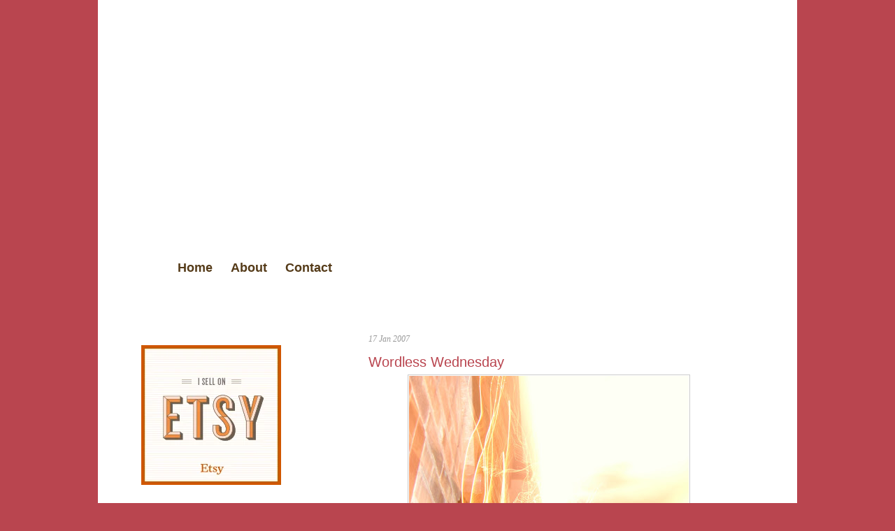

--- FILE ---
content_type: text/html; charset=UTF-8
request_url: http://www.crpitt.com/2007/01/wordless-wednesday_17.html
body_size: 15936
content:
<!DOCTYPE html>
<html dir='ltr' xmlns='http://www.w3.org/1999/xhtml' xmlns:b='http://www.google.com/2005/gml/b' xmlns:data='http://www.google.com/2005/gml/data' xmlns:expr='http://www.google.com/2005/gml/expr'>
<head>
<link href='https://www.blogger.com/static/v1/widgets/2944754296-widget_css_bundle.css' rel='stylesheet' type='text/css'/>
<meta content='IsnWCnxm9kyGcm_cNtq_9-NKkg0' name='alexaVerifyID'/>
<meta content='01f8524660cb20176fb962680537fce9' name='p:domain_verify'/>
<meta content='hfuP5n2Avmt1iyVWbPF_V-UNyY-qNRoG72aQ-jlLplc' name='google-site-verification'/>
<meta content='9BC8501902' name='blogcatalog'/>
<meta content='text/html; charset=UTF-8' http-equiv='Content-Type'/>
<meta content='blogger' name='generator'/>
<link href='http://www.crpitt.com/favicon.ico' rel='icon' type='image/x-icon'/>
<link href='http://www.crpitt.com/2007/01/wordless-wednesday_17.html' rel='canonical'/>
<link rel="alternate" type="application/atom+xml" title="A little piece of me - Atom" href="http://www.crpitt.com/feeds/posts/default" />
<link rel="alternate" type="application/rss+xml" title="A little piece of me - RSS" href="http://www.crpitt.com/feeds/posts/default?alt=rss" />
<link rel="service.post" type="application/atom+xml" title="A little piece of me - Atom" href="https://www.blogger.com/feeds/36805245/posts/default" />

<link rel="alternate" type="application/atom+xml" title="A little piece of me - Atom" href="http://www.crpitt.com/feeds/3314823076059396394/comments/default" />
<!--Can't find substitution for tag [blog.ieCssRetrofitLinks]-->
<link href='https://blogger.googleusercontent.com/img/b/R29vZ2xl/AVvXsEgd8N9xH4j9S3WDhrLA0lcwfBNxTCykvVhwiWGTVajRWYE3IUGZaC58A6AHFXtYg2zPFhDZVUbtAsSLwEu1a9Z7_H8Vj115-KO1EE3zplEO47Czn_sknsj2UDmxVqWezcqIxg6Sxw/s400/STA60087.JPG' rel='image_src'/>
<meta content='http://www.crpitt.com/2007/01/wordless-wednesday_17.html' property='og:url'/>
<meta content='Wordless Wednesday' property='og:title'/>
<meta content='A personal blog about art, doodling, writing and creativity' property='og:description'/>
<meta content='https://blogger.googleusercontent.com/img/b/R29vZ2xl/AVvXsEgd8N9xH4j9S3WDhrLA0lcwfBNxTCykvVhwiWGTVajRWYE3IUGZaC58A6AHFXtYg2zPFhDZVUbtAsSLwEu1a9Z7_H8Vj115-KO1EE3zplEO47Czn_sknsj2UDmxVqWezcqIxg6Sxw/w1200-h630-p-k-no-nu/STA60087.JPG' property='og:image'/>
<title>A little piece of me: Wordless Wednesday</title>
<style id='page-skin-1' type='text/css'><!--
/*
-----------------------------------------------
Blogger Template Style
Name:     Lollipop
Author:   Klodian
URL:      www.deluxetemplates.net
Date:     September 2009
License:  This free Blogger template is licensed under the Creative Commons Attribution 3.0 License, which permits both personal and commercial use.
However, to satisfy the 'attribution' clause of the license, you are required to keep the footer links intact which provides due credit to its authors. For more specific details about the license, you may visit the URL below:
http://creativecommons.org/licenses/by/3.0/
----------------------------------------------- */
#navbar-iframe {
display: none !important;
}
/* Variable definitions
====================
<Variable name="bgcolor" description="Page Background Color"
type="color" default="#fff">
<Variable name="textcolor" description="Text Color"
type="color" default="#333">
<Variable name="linkcolor" description="Link Color"
type="color" default="#58a">
<Variable name="pagetitlecolor" description="Blog Title Color"
type="color" default="#666">
<Variable name="descriptioncolor" description="Blog Description Color"
type="color" default="#999">
<Variable name="titlecolor" description="Post Title Color"
type="color" default="#c60">
<Variable name="bordercolor" description="Border Color"
type="color" default="#ccc">
<Variable name="sidebarcolor" description="Sidebar Title Color"
type="color" default="#999">
<Variable name="sidebartextcolor" description="Sidebar Text Color"
type="color" default="#666">
<Variable name="visitedlinkcolor" description="Visited Link Color"
type="color" default="#999">
<Variable name="bodyfont" description="Text Font"
type="font" default="normal normal 100% Georgia, Serif">
<Variable name="headerfont" description="Sidebar Title Font"
type="font"
default="normal normal 78% 'Trebuchet MS',Trebuchet,Arial,Verdana,Sans-serif">
<Variable name="pagetitlefont" description="Blog Title Font"
type="font"
default="normal normal 200% Georgia, Serif">
<Variable name="descriptionfont" description="Blog Description Font"
type="font"
default="normal normal 78% 'Trebuchet MS', Trebuchet, Arial, Verdana, Sans-serif">
<Variable name="postfooterfont" description="Post Footer Font"
type="font"
default="normal normal 78% 'Trebuchet MS', Trebuchet, Arial, Verdana, Sans-serif">
<Variable name="startSide" description="Side where text starts in blog language"
type="automatic" default="left">
<Variable name="endSide" description="Side where text ends in blog language"
type="automatic" default="right">
*/
/* Use this with templates/template-twocol.html */
body {
-moz-background-clip:border;
-moz-background-inline-policy:continuous;
-moz-background-origin:padding;
background:#b9454f none repeat scroll 0 0;
color:#333333;
font-family:Georgia Serif;
font-size:small;
font-size-adjust:none;
font-stretch:normal;
font-style:normal;
font-variant:normal;
font-weight:normal;
line-height:normal;
margin:0;
text-align:center;
}
a:link {
color:#000000;
text-decoration:none;
}
a:visited {
color:#000000;
text-decoration:none;
}
a:hover {
color:#CC6600;
text-decoration:underline;
}
a img {
border-width:0;
}
#header-wrapper {
margin:0 auto;
width:1000px;
}
#header-inner {
background-position:center center;
margin-left:auto;
margin-right:auto;
}
#header {
color:#FFFFFF;
margin:0;
text-align:left;
}
#header h1 {
font-family:Georgia,Serif;
font-size:0px;
font-size-adjust:none;
font-stretch:normal;
font-style:italic;
font-variant:normal;
font-weight:bold;
letter-spacing:0;
line-height:normal;
margin:0;
padding:94px 20px 3px 75px;
text-transform:none;
}
#header a {
color:#fff;
text-decoration:none;
}
#header a:hover {
color:#fff;
}
#header .description {
color:#EEEEEE;
font-family:arial;
font-size:12px;
font-size-adjust:none;
font-stretch:normal;
font-style:normal;
font-variant:normal;
font-weight:normal;
letter-spacing:1px;
line-height:normal;
margin:0 5px 5px;
max-width:700px;
padding:0 20px 15px 70px;
text-transform:none;
}
#header img {
margin-left:auto;
margin-right:auto;
}
#outer-wrapper {
-moz-background-clip:border;
-moz-background-inline-policy:continuous;
-moz-background-origin:padding;
background:#ffffff url() repeat-y scroll center top;
font-family:Georgia,Serif;
font-size:100%;
font-size-adjust:none;
font-stretch:normal;
font-style:normal;
font-variant:normal;
font-weight:normal;
line-height:normal;
margin:0 auto;
text-align:left;
width:1000px;
}
#main-wrapper {
-moz-background-clip:border;
-moz-background-inline-policy:continuous;
-moz-background-origin:padding;
background:transparent url() repeat-y scroll left top;
float:right;
margin-left:12px;
margin-right:61px;
overflow:hidden;
width:590px;
word-wrap:break-word;
}
#sidebar-wrapper {
float:left;
margin-left:27px;
overflow:hidden;
width:309px;
word-wrap:break-word;
}
h2 {
-moz-background-clip:border;
-moz-background-inline-policy:continuous;
-moz-background-origin:padding;
background:transparent url(http://farm3.static.flickr.com/2573/4056252600_74d3b4fba4_o.png) no-repeat scroll left top;
color:#ffffff;
font-family:arial;
font-size:20px;
font-size-adjust:none;
font-stretch:normal;
font-style:normal;
font-variant:normal;
font-weight:bold;
height:35px;
letter-spacing:0;
line-height:1.4em;
padding-left:20px;
padding-top:10px;
text-transform:none;
}
h2.date-header {
-moz-background-clip:border;
-moz-background-inline-policy:continuous;
-moz-background-origin:padding;
background:transparent none repeat scroll 0 0;
color:#999999;
font-family:georgia;
font-size:12px;
font-style:italic;
font-weight:normal;
height:20px;
margin:0;
padding:0;
}
.post {
margin:0.5em 0 1.5em;
padding-bottom:1.5em;
}
.post h3 {
color:#b9454f;
font-family:arial;
font-size:20px;
font-weight:normal;
line-height:1.4em;
margin:0.25em 0 0;
padding:0 0 4px;
}
.post h3 a, .post h3 a:visited, .post h3 strong {
color:#b9454f;
display:block;
font-weight:bold;
text-decoration:none;
}
.post h3 strong, .post h3 a:hover {
color:#333333;
}
.post-body {
font-family:arial;
font-size:13px;
line-height:1.6em;
margin:0 0 0.75em;
}
.post-body blockquote {
line-height:1.3em;
background: #f0e7d8;
padding: 10px;
border: 1px solid #e2d8c6;
}
.post-footer {
color:#999999;
font-family:georgia;
font-size:12px;
font-size-adjust:none;
font-stretch:normal;
font-style:italic;
font-variant:normal;
font-weight:normal;
letter-spacing:0;
line-height:1.4em;
margin:0.75em 0;
text-transform:none;
}
.comment-link {
margin-left:0.6em;
}
.post img {
border:1px solid #CCCCCC;
padding:1px;
}
.post blockquote {
font-family:georgia;
font-style:italic;
margin:1em 20px;
}
.post blockquote p {
margin:0.75em 0;
}
#comments h4 {
color:#999999;
font-weight:bold;
letter-spacing:0;
line-height:1.4em;
margin:1em 0;
text-transform:none;
}
#comments-block {
line-height:1.6em;
margin:1em 0 1.5em;
}
#comments-block .comment-author {
-moz-background-clip:border;
-moz-background-inline-policy:continuous;
-moz-background-origin:padding;
background:#DEDEDE none repeat scroll 0 0;
margin:0.5em 0;
padding-bottom:4px;
padding-left:8px;
padding-top:4px;
}
#comments-block .comment-body {
border-left:1px solid #DEDEDE;
border-right:1px solid #DEDEDE;
margin-top:-6px;
padding-left:10px;
padding-top:10px;
}
#comments-block .comment-footer {
border-bottom:1px solid #DEDEDE;
border-left:1px solid #DEDEDE;
border-right:1px solid #DEDEDE;
font-size:11px;
line-height:1.4em;
margin:-0.25em 0 2em;
padding-bottom:5px;
padding-left:10px;
text-transform:none;
}
#comments-block .comment-body p {
margin:0;
padding-bottom:15px;
}
.deleted-comment {
color:gray;
font-style:italic;
}
#blog-pager-newer-link {
float:left;
}
#blog-pager-older-link {
float:right;
}
#blog-pager {
text-align:center;
}
.feed-links {
clear:both;
line-height:2.5em;
}
.sidebar {
color:#666666;
font-family:arial;
line-height:1.5em;
}
.sidebar ul {
list-style-image:none;
list-style-position:outside;
list-style-type:none;
margin:0;
padding:0;
}
.sidebar li {
-moz-background-clip:border;
-moz-background-inline-policy:continuous;
-moz-background-origin:padding;
background:transparent url(https://blogger.googleusercontent.com/img/b/R29vZ2xl/AVvXsEi006fTZRumUz6vcu4TbWo-j6OdVq7CUDsCT7TAfcLoeeS-qzwXB1_K_7q6B0DVeiahRYrqf-0eI93eESftjukjBT9yPdEKSCc_omQvwMDsIRkBHplnuR5K6u7edC7VgkAv3Psr0w/s1600/sidebar_li.gif) no-repeat scroll left 8px;
line-height:1.5em;
margin:0;
padding:0 0 0.25em 15px;
}
.sidebar .widget, .main .widget {
margin:0 0 1.5em;
padding:0 0 1.5em;
}
.main .Blog {
border-bottom-width:0;
}
.profile-img {
border:1px solid #CCCCCC;
float:left;
margin:0 5px 5px 0;
padding:4px;
}
.profile-data {
color:#999999;
font-family:'Trebuchet MS',Trebuchet,Arial,Verdana,Sans-serif;
font-size:78%;
font-size-adjust:none;
font-stretch:normal;
font-style:normal;
font-variant:normal;
font-weight:bold;
letter-spacing:0.1em;
line-height:1.6em;
margin:0;
text-transform:uppercase;
}
.profile-datablock {
margin:0.5em 0;
}
.profile-textblock {
line-height:1.6em;
margin:0.5em 0;
}
.profile-link {
font-family:'Trebuchet MS',Trebuchet,Arial,Verdana,Sans-serif;
font-size:78%;
font-size-adjust:none;
font-stretch:normal;
font-style:normal;
font-variant:normal;
font-weight:normal;
letter-spacing:0.1em;
line-height:normal;
text-transform:uppercase;
}
#footer {
clear:both;
letter-spacing:0.1em;
line-height:1.6em;
margin:0 auto;
padding-top:15px;
text-align:center;
text-transform:uppercase;
width:660px;
}
#bottom_frame {
-moz-background-clip:border;
-moz-background-inline-policy:continuous;
-moz-background-origin:padding;
background:transparent url(http://farm3.static.flickr.com/2682/4056252534_bd06989d4e_o.jpg) no-repeat scroll center bottom;
margin:0 auto;
padding:0 0 16px;
}
#top_frame {
-moz-background-clip:border;
-moz-background-inline-policy:continuous;
-moz-background-origin:padding;
background:transparent url(http://farm3.static.flickr.com/2776/4055509459_d52038c9f7_o.jpg) no-repeat scroll center top;
margin:0 auto;
}
#menu {
font-family:arial;
font-size:18px;
height:36px;
margin-left:101px;
overflow:hidden;
position:absolute;
top:365px;
width:587px;
}
#menu ul {
list-style-type:none;
margin:0;
padding:0;
width:587px;
}
#menu ul li {
float:left;
font-weight:bold;
line-height:36px;
margin:0;
padding:0 13px;
text-align:center;
}
#menu ul li a {
color:#553b19;
height:36px;
margin:0;
padding:0;
text-decoration:none;
}
#menu ul li a:hover {
color:#F0F3AE;
}
#menu ul ul {
margin:0;
padding:0;
}
#menu ul ul li {
font-size:1em;
margin:0;
padding:0;
}
#searchform {
height:59px;
margin:0 0 0 794px;
padding:0;
position:absolute;
top:366px;
width:154px;
}
.searchtext {
-moz-background-clip:border;
-moz-background-inline-policy:continuous;
-moz-background-origin:padding;
background:transparent none repeat scroll 0 0;
border:0 none;
color:#000000;
width:111px;
}
#searchsubmit {
border:0 none;
height:21px;
width:32px;
}
#rss {
height:49px;
margin-left:300px;
position:absolute;
top:280px;
width:52px;
}
#welcome {
color:#FFFFFF;
font-family:georgia;
font-size:12px;
font-style:italic;
height:159px;
line-height:18px;
margin:10px 0 0 493px;
padding:0;
position:absolute;
top:45px;
width:276px;
}
#welcome div {
height:75px;
overflow:hidden;
padding:0;
width:276px;
}
#welcome div div {
margin:0;
padding:0;
}
#welcome a {
color:#5669A0;
}
#content-wrapper {
margin-bottom:53px;
margin-top:304px;
}
.post_top {
-moz-background-clip:border;
-moz-background-inline-policy:continuous;
-moz-background-origin:padding;
background: transparent url() no-repeat scroll left bottom;
height:61px;
width:590px;
}
.post_bottom {
-moz-background-clip:border;
-moz-background-inline-policy:continuous;
-moz-background-origin:padding;
background:transparent url() no-repeat scroll left top;
height:32px;
padding:0 0 20px;
width:590px;
}
#main {
margin-left:38px;
width:515px;
}
.widget-content {
margin-left:35px;
width:240px;
}
.post-body a {
color:#b9454f;
}
.credit {
font-size:12px;
font-style:italic;
font-weight:normal;
line-height:148%;
margin:0;
}
.credit a {
color: #000;
text-decoration: underline;
}
.credit a:hover {
text-decoration: none;
color: #000;
}
body#layout #outer-wrapper,
body#layout #content-wrapper,
body#layout #header,
body#layout #footer-wrapper {
width: 760px;
margin-left:50px;
}
body#layout #main-wrapper {
width: 400px;
float:right;
margin-top:-100px;
margin-left:20px
}
body#layout #sidebar-wrapper {
width: 200px;
margin-left: 10px;
float:left;
margin-top:-100px;
}

--></style>
<!--Custom EU Cookies Notice by STCnetwork.org-->
<script type='text/javascript'> 
  cookieOptions = { 
    msg: "This site uses cookies to help deliver services. By using this site, you agree to the use of cookies.", 
    link: "https://www.blogger.com/go/blogspot-cookies", 
    close: "Got it!", 
    learn: "Learn More" }; 
</script>
<style>.cookie-choices-info {z-index:999999!important;background-color:#333333!important;border-bottom: 1px solid #6FC415;  
        box-shadow: 1px 2px 2px #000!important; padding:3px 0px!important;}.cookie-choices-info .cookie-choices-text{font-size:14px !important; color:#dddddd!important;}.cookie-choices-info .cookie-choices-button{  background-color: #6FC415!important;border-radius: 1px!important;box-shadow: 2px 3px 2px #000!important; padding:6px!important;text-transform: none!important;}</style>
<link href='https://www.blogger.com/dyn-css/authorization.css?targetBlogID=36805245&amp;zx=52dedde2-f562-4a46-842e-9bf31f49b8ef' media='none' onload='if(media!=&#39;all&#39;)media=&#39;all&#39;' rel='stylesheet'/><noscript><link href='https://www.blogger.com/dyn-css/authorization.css?targetBlogID=36805245&amp;zx=52dedde2-f562-4a46-842e-9bf31f49b8ef' rel='stylesheet'/></noscript>
<meta name='google-adsense-platform-account' content='ca-host-pub-1556223355139109'/>
<meta name='google-adsense-platform-domain' content='blogspot.com'/>

<!-- data-ad-client=ca-pub-2513301332165568 -->

</head>
<body>
<div class='navbar section' id='navbar'><div class='widget Navbar' data-version='1' id='Navbar1'><script type="text/javascript">
    function setAttributeOnload(object, attribute, val) {
      if(window.addEventListener) {
        window.addEventListener('load',
          function(){ object[attribute] = val; }, false);
      } else {
        window.attachEvent('onload', function(){ object[attribute] = val; });
      }
    }
  </script>
<div id="navbar-iframe-container"></div>
<script type="text/javascript" src="https://apis.google.com/js/platform.js"></script>
<script type="text/javascript">
      gapi.load("gapi.iframes:gapi.iframes.style.bubble", function() {
        if (gapi.iframes && gapi.iframes.getContext) {
          gapi.iframes.getContext().openChild({
              url: 'https://www.blogger.com/navbar/36805245?po\x3d3314823076059396394\x26origin\x3dhttp://www.crpitt.com',
              where: document.getElementById("navbar-iframe-container"),
              id: "navbar-iframe"
          });
        }
      });
    </script><script type="text/javascript">
(function() {
var script = document.createElement('script');
script.type = 'text/javascript';
script.src = '//pagead2.googlesyndication.com/pagead/js/google_top_exp.js';
var head = document.getElementsByTagName('head')[0];
if (head) {
head.appendChild(script);
}})();
</script>
</div></div>
<div id='outer-wrapper'><div id='wrap2'>
<div id='bottom_frame'>
<div id='top_frame'>
<!-- skip links for text browsers -->
<span id='skiplinks' style='display:none;'>
<a href='#main'>skip to main </a> |
      <a href='#sidebar'>skip to sidebar</a>
</span>
<div id='header-wrapper'>
<div class='header section' id='header'><div class='widget Header' data-version='1' id='Header1'>
<div id='header-inner'>
<div class='titlewrapper'>
<h1 class='title'>
<a href='http://www.crpitt.com/'>
A little piece of me
</a>
</h1>
</div>
<div class='descriptionwrapper'>
<p class='description'><span>
</span></p>
</div>
</div>
</div></div>
</div>
<div id='menu'>
<ul>
<li><a Title='Home' href='http://www.crpitt.com/'>Home</a></li>
<li class='page_item page-item-2'><a href='http://crpitt.blogspot.com/p/about-me.html' title='About'>About</a></li>
<li class='page_item page-item-3'><a href='mailto:crpitt@gmail.com?subject=Blog Mail' title='Contact'>Contact</a></li>
</ul>
</div>
<div id='searchform'><form action='/search' method='get'>
<input class='searchtext' id='s' name='q' type='text' value=''/>
<input alt='Search' id='searchsubmit' src='https://blogger.googleusercontent.com/img/b/R29vZ2xl/AVvXsEi1ChrZH_kYDB-FOpkwqLJg3qTEGA88Hh5sXRYoXojJFDJm0K-2EMLFzspLwunlt80JdiDZ3o5wKbX8h9AF7Juqjq0whLqTUYhTywGXAL_pfU94Oc6YxOuGgEJCAyOltEXTujbD7w/s1600/spacer.gif' type='image' value=''/>
</form></div>
<div id='welcome'><div><!-- replace the content with your welcome text -->
</div></div>
<div id='rss'><a href='http://www.crpitt.com/feeds/posts/default'><img alt='RSS' height='49' src='https://blogger.googleusercontent.com/img/b/R29vZ2xl/AVvXsEi1ChrZH_kYDB-FOpkwqLJg3qTEGA88Hh5sXRYoXojJFDJm0K-2EMLFzspLwunlt80JdiDZ3o5wKbX8h9AF7Juqjq0whLqTUYhTywGXAL_pfU94Oc6YxOuGgEJCAyOltEXTujbD7w/s1600/spacer.gif' width='52'/></a></div>
<div id='content-wrapper'>
<div id='crosscol-wrapper' style='text-align:center'>
<div class='crosscol no-items section' id='crosscol'></div>
</div>
<div id='main-wrapper'>
<div class='post_top'></div>
<div class='main section' id='main'><div class='widget Blog' data-version='1' id='Blog1'>
<div class='blog-posts hfeed'>

          <div class="date-outer">
        
<h2 class='date-header'><span>17 Jan 2007</span></h2>

          <div class="date-posts">
        
<div class='post-outer'>
<div class='post hentry'>
<a name='3314823076059396394'></a>
<h3 class='post-title entry-title'>
Wordless Wednesday
</h3>
<div class='post-header'>
<div class='post-header-line-1'></div>
</div>
<div class='post-body entry-content' id='post-body-3314823076059396394'>
<a href="https://blogger.googleusercontent.com/img/b/R29vZ2xl/AVvXsEgd8N9xH4j9S3WDhrLA0lcwfBNxTCykvVhwiWGTVajRWYE3IUGZaC58A6AHFXtYg2zPFhDZVUbtAsSLwEu1a9Z7_H8Vj115-KO1EE3zplEO47Czn_sknsj2UDmxVqWezcqIxg6Sxw/s1600-h/STA60087.JPG"><img alt="" border="0" id="BLOGGER_PHOTO_ID_5021025482282791826" src="https://blogger.googleusercontent.com/img/b/R29vZ2xl/AVvXsEgd8N9xH4j9S3WDhrLA0lcwfBNxTCykvVhwiWGTVajRWYE3IUGZaC58A6AHFXtYg2zPFhDZVUbtAsSLwEu1a9Z7_H8Vj115-KO1EE3zplEO47Czn_sknsj2UDmxVqWezcqIxg6Sxw/s400/STA60087.JPG" style="margin: 0px auto 10px; display: block; text-align: center;" /></a><br /><div></div>
<div style='clear: both;'></div>
</div>
<div class='post-footer'>
<div class='post-footer-line post-footer-line-1'><span class='post-author vcard'>
Magicked by
<span class='fn'>Claire</span>
</span>
<span class='post-timestamp'>
at
<a class='timestamp-link' href='http://www.crpitt.com/2007/01/wordless-wednesday_17.html' rel='bookmark' title='permanent link'><abbr class='published' title='2007-01-17T15:38:00Z'>15:38</abbr></a>
</span>
<div class='post-share-buttons goog-inline-block'>
<a class='goog-inline-block share-button sb-email' href='https://www.blogger.com/share-post.g?blogID=36805245&postID=3314823076059396394&target=email' target='_blank' title='Email This'><span class='share-button-link-text'>Email This</span></a><a class='goog-inline-block share-button sb-blog' href='https://www.blogger.com/share-post.g?blogID=36805245&postID=3314823076059396394&target=blog' onclick='window.open(this.href, "_blank", "height=270,width=475"); return false;' target='_blank' title='BlogThis!'><span class='share-button-link-text'>BlogThis!</span></a><a class='goog-inline-block share-button sb-twitter' href='https://www.blogger.com/share-post.g?blogID=36805245&postID=3314823076059396394&target=twitter' target='_blank' title='Share to X'><span class='share-button-link-text'>Share to X</span></a><a class='goog-inline-block share-button sb-facebook' href='https://www.blogger.com/share-post.g?blogID=36805245&postID=3314823076059396394&target=facebook' onclick='window.open(this.href, "_blank", "height=430,width=640"); return false;' target='_blank' title='Share to Facebook'><span class='share-button-link-text'>Share to Facebook</span></a><a class='goog-inline-block share-button sb-pinterest' href='https://www.blogger.com/share-post.g?blogID=36805245&postID=3314823076059396394&target=pinterest' target='_blank' title='Share to Pinterest'><span class='share-button-link-text'>Share to Pinterest</span></a>
</div>
<span class='post-comment-link'>
</span>
<span class='post-icons'>
<span class='item-control blog-admin pid-1312044792'>
<a href='https://www.blogger.com/post-edit.g?blogID=36805245&postID=3314823076059396394&from=pencil' title='Edit Post'>
<img alt='' class='icon-action' height='18' src='https://resources.blogblog.com/img/icon18_edit_allbkg.gif' width='18'/>
</a>
</span>
</span>
</div>
<div class='post-footer-line post-footer-line-2'><span class='post-labels'>
Labels:
<a href='http://www.crpitt.com/search/label/photo' rel='tag'>photo</a>,
<a href='http://www.crpitt.com/search/label/photography' rel='tag'>photography</a>,
<a href='http://www.crpitt.com/search/label/Wordless%20Wednesday' rel='tag'>Wordless Wednesday</a>
</span>
</div>
<div class='post-footer-line post-footer-line-3'></div>
</div>
</div>
<div class='comments' id='comments'>
<a name='comments'></a>
<h4>10 comments:</h4>
<div class='comments-content'>
<script async='async' src='' type='text/javascript'></script>
<script type='text/javascript'>
    (function() {
      var items = null;
      var msgs = null;
      var config = {};

// <![CDATA[
      var cursor = null;
      if (items && items.length > 0) {
        cursor = parseInt(items[items.length - 1].timestamp) + 1;
      }

      var bodyFromEntry = function(entry) {
        var text = (entry &&
                    ((entry.content && entry.content.$t) ||
                     (entry.summary && entry.summary.$t))) ||
            '';
        if (entry && entry.gd$extendedProperty) {
          for (var k in entry.gd$extendedProperty) {
            if (entry.gd$extendedProperty[k].name == 'blogger.contentRemoved') {
              return '<span class="deleted-comment">' + text + '</span>';
            }
          }
        }
        return text;
      }

      var parse = function(data) {
        cursor = null;
        var comments = [];
        if (data && data.feed && data.feed.entry) {
          for (var i = 0, entry; entry = data.feed.entry[i]; i++) {
            var comment = {};
            // comment ID, parsed out of the original id format
            var id = /blog-(\d+).post-(\d+)/.exec(entry.id.$t);
            comment.id = id ? id[2] : null;
            comment.body = bodyFromEntry(entry);
            comment.timestamp = Date.parse(entry.published.$t) + '';
            if (entry.author && entry.author.constructor === Array) {
              var auth = entry.author[0];
              if (auth) {
                comment.author = {
                  name: (auth.name ? auth.name.$t : undefined),
                  profileUrl: (auth.uri ? auth.uri.$t : undefined),
                  avatarUrl: (auth.gd$image ? auth.gd$image.src : undefined)
                };
              }
            }
            if (entry.link) {
              if (entry.link[2]) {
                comment.link = comment.permalink = entry.link[2].href;
              }
              if (entry.link[3]) {
                var pid = /.*comments\/default\/(\d+)\?.*/.exec(entry.link[3].href);
                if (pid && pid[1]) {
                  comment.parentId = pid[1];
                }
              }
            }
            comment.deleteclass = 'item-control blog-admin';
            if (entry.gd$extendedProperty) {
              for (var k in entry.gd$extendedProperty) {
                if (entry.gd$extendedProperty[k].name == 'blogger.itemClass') {
                  comment.deleteclass += ' ' + entry.gd$extendedProperty[k].value;
                } else if (entry.gd$extendedProperty[k].name == 'blogger.displayTime') {
                  comment.displayTime = entry.gd$extendedProperty[k].value;
                }
              }
            }
            comments.push(comment);
          }
        }
        return comments;
      };

      var paginator = function(callback) {
        if (hasMore()) {
          var url = config.feed + '?alt=json&v=2&orderby=published&reverse=false&max-results=50';
          if (cursor) {
            url += '&published-min=' + new Date(cursor).toISOString();
          }
          window.bloggercomments = function(data) {
            var parsed = parse(data);
            cursor = parsed.length < 50 ? null
                : parseInt(parsed[parsed.length - 1].timestamp) + 1
            callback(parsed);
            window.bloggercomments = null;
          }
          url += '&callback=bloggercomments';
          var script = document.createElement('script');
          script.type = 'text/javascript';
          script.src = url;
          document.getElementsByTagName('head')[0].appendChild(script);
        }
      };
      var hasMore = function() {
        return !!cursor;
      };
      var getMeta = function(key, comment) {
        if ('iswriter' == key) {
          var matches = !!comment.author
              && comment.author.name == config.authorName
              && comment.author.profileUrl == config.authorUrl;
          return matches ? 'true' : '';
        } else if ('deletelink' == key) {
          return config.baseUri + '/comment/delete/'
               + config.blogId + '/' + comment.id;
        } else if ('deleteclass' == key) {
          return comment.deleteclass;
        }
        return '';
      };

      var replybox = null;
      var replyUrlParts = null;
      var replyParent = undefined;

      var onReply = function(commentId, domId) {
        if (replybox == null) {
          // lazily cache replybox, and adjust to suit this style:
          replybox = document.getElementById('comment-editor');
          if (replybox != null) {
            replybox.height = '250px';
            replybox.style.display = 'block';
            replyUrlParts = replybox.src.split('#');
          }
        }
        if (replybox && (commentId !== replyParent)) {
          replybox.src = '';
          document.getElementById(domId).insertBefore(replybox, null);
          replybox.src = replyUrlParts[0]
              + (commentId ? '&parentID=' + commentId : '')
              + '#' + replyUrlParts[1];
          replyParent = commentId;
        }
      };

      var hash = (window.location.hash || '#').substring(1);
      var startThread, targetComment;
      if (/^comment-form_/.test(hash)) {
        startThread = hash.substring('comment-form_'.length);
      } else if (/^c[0-9]+$/.test(hash)) {
        targetComment = hash.substring(1);
      }

      // Configure commenting API:
      var configJso = {
        'maxDepth': config.maxThreadDepth
      };
      var provider = {
        'id': config.postId,
        'data': items,
        'loadNext': paginator,
        'hasMore': hasMore,
        'getMeta': getMeta,
        'onReply': onReply,
        'rendered': true,
        'initComment': targetComment,
        'initReplyThread': startThread,
        'config': configJso,
        'messages': msgs
      };

      var render = function() {
        if (window.goog && window.goog.comments) {
          var holder = document.getElementById('comment-holder');
          window.goog.comments.render(holder, provider);
        }
      };

      // render now, or queue to render when library loads:
      if (window.goog && window.goog.comments) {
        render();
      } else {
        window.goog = window.goog || {};
        window.goog.comments = window.goog.comments || {};
        window.goog.comments.loadQueue = window.goog.comments.loadQueue || [];
        window.goog.comments.loadQueue.push(render);
      }
    })();
// ]]>
  </script>
<div id='comment-holder'>
<div class="comment-thread toplevel-thread"><ol id="top-ra"><li class="comment" id="c8716752066846583105"><div class="avatar-image-container"><img src="//resources.blogblog.com/img/blank.gif" alt=""/></div><div class="comment-block"><div class="comment-header"><cite class="user">Anonymous</cite><span class="icon user "></span><span class="datetime secondary-text"><a rel="nofollow" href="http://www.crpitt.com/2007/01/wordless-wednesday_17.html?showComment=1169051700000#c8716752066846583105">4:35 pm, January 17, 2007</a></span></div><p class="comment-content">Wow!<br><br>Sparklers?</p><span class="comment-actions secondary-text"><a class="comment-reply" target="_self" data-comment-id="8716752066846583105">Reply</a><span class="item-control blog-admin blog-admin pid-905990752"><a target="_self" href="https://www.blogger.com/comment/delete/36805245/8716752066846583105">Delete</a></span></span></div><div class="comment-replies"><div id="c8716752066846583105-rt" class="comment-thread inline-thread hidden"><span class="thread-toggle thread-expanded"><span class="thread-arrow"></span><span class="thread-count"><a target="_self">Replies</a></span></span><ol id="c8716752066846583105-ra" class="thread-chrome thread-expanded"><div></div><div id="c8716752066846583105-continue" class="continue"><a class="comment-reply" target="_self" data-comment-id="8716752066846583105">Reply</a></div></ol></div></div><div class="comment-replybox-single" id="c8716752066846583105-ce"></div></li><li class="comment" id="c6873429816979769355"><div class="avatar-image-container"><img src="//blogger.googleusercontent.com/img/b/R29vZ2xl/AVvXsEjBGRNoOyribOY-_NiO4wkjdDt6nFG2d06W6NWxp-r0uu7TTRtvgQzn1e74f6lJGykmnYF4R4EtGpfGVGVJbpwV19T098Xr_62KQBj7Ppt2yWkSIzYjZdt60-1xMPib_ZU/s45-c/claire+connor.jpg" alt=""/></div><div class="comment-block"><div class="comment-header"><cite class="user"><a href="https://www.blogger.com/profile/02289711208740908594" rel="nofollow">Claire</a></cite><span class="icon user blog-author"></span><span class="datetime secondary-text"><a rel="nofollow" href="http://www.crpitt.com/2007/01/wordless-wednesday_17.html?showComment=1169051820000#c6873429816979769355">4:37 pm, January 17, 2007</a></span></div><p class="comment-content">Nope, not quite!</p><span class="comment-actions secondary-text"><a class="comment-reply" target="_self" data-comment-id="6873429816979769355">Reply</a><span class="item-control blog-admin blog-admin pid-1312044792"><a target="_self" href="https://www.blogger.com/comment/delete/36805245/6873429816979769355">Delete</a></span></span></div><div class="comment-replies"><div id="c6873429816979769355-rt" class="comment-thread inline-thread hidden"><span class="thread-toggle thread-expanded"><span class="thread-arrow"></span><span class="thread-count"><a target="_self">Replies</a></span></span><ol id="c6873429816979769355-ra" class="thread-chrome thread-expanded"><div></div><div id="c6873429816979769355-continue" class="continue"><a class="comment-reply" target="_self" data-comment-id="6873429816979769355">Reply</a></div></ol></div></div><div class="comment-replybox-single" id="c6873429816979769355-ce"></div></li><li class="comment" id="c262438403367795058"><div class="avatar-image-container"><img src="//resources.blogblog.com/img/blank.gif" alt=""/></div><div class="comment-block"><div class="comment-header"><cite class="user">Anonymous</cite><span class="icon user "></span><span class="datetime secondary-text"><a rel="nofollow" href="http://www.crpitt.com/2007/01/wordless-wednesday_17.html?showComment=1169057400000#c262438403367795058">6:10 pm, January 17, 2007</a></span></div><p class="comment-content">Let's see. Looking down into a courtyard, where fairy godmothers are duking it out who's wand turned the last prince into a pumpkin. Gotta be close. :)</p><span class="comment-actions secondary-text"><a class="comment-reply" target="_self" data-comment-id="262438403367795058">Reply</a><span class="item-control blog-admin blog-admin pid-905990752"><a target="_self" href="https://www.blogger.com/comment/delete/36805245/262438403367795058">Delete</a></span></span></div><div class="comment-replies"><div id="c262438403367795058-rt" class="comment-thread inline-thread hidden"><span class="thread-toggle thread-expanded"><span class="thread-arrow"></span><span class="thread-count"><a target="_self">Replies</a></span></span><ol id="c262438403367795058-ra" class="thread-chrome thread-expanded"><div></div><div id="c262438403367795058-continue" class="continue"><a class="comment-reply" target="_self" data-comment-id="262438403367795058">Reply</a></div></ol></div></div><div class="comment-replybox-single" id="c262438403367795058-ce"></div></li><li class="comment" id="c1577944051484040676"><div class="avatar-image-container"><img src="//blogger.googleusercontent.com/img/b/R29vZ2xl/AVvXsEjBGRNoOyribOY-_NiO4wkjdDt6nFG2d06W6NWxp-r0uu7TTRtvgQzn1e74f6lJGykmnYF4R4EtGpfGVGVJbpwV19T098Xr_62KQBj7Ppt2yWkSIzYjZdt60-1xMPib_ZU/s45-c/claire+connor.jpg" alt=""/></div><div class="comment-block"><div class="comment-header"><cite class="user"><a href="https://www.blogger.com/profile/02289711208740908594" rel="nofollow">Claire</a></cite><span class="icon user blog-author"></span><span class="datetime secondary-text"><a rel="nofollow" href="http://www.crpitt.com/2007/01/wordless-wednesday_17.html?showComment=1169057460000#c1577944051484040676">6:11 pm, January 17, 2007</a></span></div><p class="comment-content">What a cool answer! but no!<br>Clairex</p><span class="comment-actions secondary-text"><a class="comment-reply" target="_self" data-comment-id="1577944051484040676">Reply</a><span class="item-control blog-admin blog-admin pid-1312044792"><a target="_self" href="https://www.blogger.com/comment/delete/36805245/1577944051484040676">Delete</a></span></span></div><div class="comment-replies"><div id="c1577944051484040676-rt" class="comment-thread inline-thread hidden"><span class="thread-toggle thread-expanded"><span class="thread-arrow"></span><span class="thread-count"><a target="_self">Replies</a></span></span><ol id="c1577944051484040676-ra" class="thread-chrome thread-expanded"><div></div><div id="c1577944051484040676-continue" class="continue"><a class="comment-reply" target="_self" data-comment-id="1577944051484040676">Reply</a></div></ol></div></div><div class="comment-replybox-single" id="c1577944051484040676-ce"></div></li><li class="comment" id="c7508387938669875730"><div class="avatar-image-container"><img src="//resources.blogblog.com/img/blank.gif" alt=""/></div><div class="comment-block"><div class="comment-header"><cite class="user">Anonymous</cite><span class="icon user "></span><span class="datetime secondary-text"><a rel="nofollow" href="http://www.crpitt.com/2007/01/wordless-wednesday_17.html?showComment=1169057820000#c7508387938669875730">6:17 pm, January 17, 2007</a></span></div><p class="comment-content">What on earth is it?</p><span class="comment-actions secondary-text"><a class="comment-reply" target="_self" data-comment-id="7508387938669875730">Reply</a><span class="item-control blog-admin blog-admin pid-905990752"><a target="_self" href="https://www.blogger.com/comment/delete/36805245/7508387938669875730">Delete</a></span></span></div><div class="comment-replies"><div id="c7508387938669875730-rt" class="comment-thread inline-thread hidden"><span class="thread-toggle thread-expanded"><span class="thread-arrow"></span><span class="thread-count"><a target="_self">Replies</a></span></span><ol id="c7508387938669875730-ra" class="thread-chrome thread-expanded"><div></div><div id="c7508387938669875730-continue" class="continue"><a class="comment-reply" target="_self" data-comment-id="7508387938669875730">Reply</a></div></ol></div></div><div class="comment-replybox-single" id="c7508387938669875730-ce"></div></li><li class="comment" id="c5902228230240183821"><div class="avatar-image-container"><img src="//www.blogger.com/img/blogger_logo_round_35.png" alt=""/></div><div class="comment-block"><div class="comment-header"><cite class="user"><a href="https://www.blogger.com/profile/13408633498198921799" rel="nofollow">Barb</a></cite><span class="icon user "></span><span class="datetime secondary-text"><a rel="nofollow" href="http://www.crpitt.com/2007/01/wordless-wednesday_17.html?showComment=1169067180000#c5902228230240183821">8:53 pm, January 17, 2007</a></span></div><p class="comment-content">Hmm... was hoping to find an answer in here! Um... pretty!!!!! :)</p><span class="comment-actions secondary-text"><a class="comment-reply" target="_self" data-comment-id="5902228230240183821">Reply</a><span class="item-control blog-admin blog-admin pid-192694283"><a target="_self" href="https://www.blogger.com/comment/delete/36805245/5902228230240183821">Delete</a></span></span></div><div class="comment-replies"><div id="c5902228230240183821-rt" class="comment-thread inline-thread hidden"><span class="thread-toggle thread-expanded"><span class="thread-arrow"></span><span class="thread-count"><a target="_self">Replies</a></span></span><ol id="c5902228230240183821-ra" class="thread-chrome thread-expanded"><div></div><div id="c5902228230240183821-continue" class="continue"><a class="comment-reply" target="_self" data-comment-id="5902228230240183821">Reply</a></div></ol></div></div><div class="comment-replybox-single" id="c5902228230240183821-ce"></div></li><li class="comment" id="c3738369787788068100"><div class="avatar-image-container"><img src="//blogger.googleusercontent.com/img/b/R29vZ2xl/AVvXsEjBGRNoOyribOY-_NiO4wkjdDt6nFG2d06W6NWxp-r0uu7TTRtvgQzn1e74f6lJGykmnYF4R4EtGpfGVGVJbpwV19T098Xr_62KQBj7Ppt2yWkSIzYjZdt60-1xMPib_ZU/s45-c/claire+connor.jpg" alt=""/></div><div class="comment-block"><div class="comment-header"><cite class="user"><a href="https://www.blogger.com/profile/02289711208740908594" rel="nofollow">Claire</a></cite><span class="icon user blog-author"></span><span class="datetime secondary-text"><a rel="nofollow" href="http://www.crpitt.com/2007/01/wordless-wednesday_17.html?showComment=1169072160000#c3738369787788068100">10:16 pm, January 17, 2007</a></span></div><p class="comment-content">not telling yet</p><span class="comment-actions secondary-text"><a class="comment-reply" target="_self" data-comment-id="3738369787788068100">Reply</a><span class="item-control blog-admin blog-admin pid-1312044792"><a target="_self" href="https://www.blogger.com/comment/delete/36805245/3738369787788068100">Delete</a></span></span></div><div class="comment-replies"><div id="c3738369787788068100-rt" class="comment-thread inline-thread hidden"><span class="thread-toggle thread-expanded"><span class="thread-arrow"></span><span class="thread-count"><a target="_self">Replies</a></span></span><ol id="c3738369787788068100-ra" class="thread-chrome thread-expanded"><div></div><div id="c3738369787788068100-continue" class="continue"><a class="comment-reply" target="_self" data-comment-id="3738369787788068100">Reply</a></div></ol></div></div><div class="comment-replybox-single" id="c3738369787788068100-ce"></div></li><li class="comment" id="c5399762973101240876"><div class="avatar-image-container"><img src="//blogger.googleusercontent.com/img/b/R29vZ2xl/AVvXsEj3a6kANUHh3V_oPS4Uh8k1VDsUoASscy89ekwhWKoW9s6np_C-kpey0qFn_2IjGATJFfcB-x1N10WOYcwpI1bmKHyROXEbgg5Jzg8gV-AHPSveQiAtLVD4U11dqV0e_A/s45-c/IMG_2138.JPG" alt=""/></div><div class="comment-block"><div class="comment-header"><cite class="user"><a href="https://www.blogger.com/profile/08300140506585000934" rel="nofollow">Empress Bee (of the high sea)</a></cite><span class="icon user "></span><span class="datetime secondary-text"><a rel="nofollow" href="http://www.crpitt.com/2007/01/wordless-wednesday_17.html?showComment=1169074800000#c5399762973101240876">11:00 pm, January 17, 2007</a></span></div><p class="comment-content">i see bricks on the left. fireplace?  bee</p><span class="comment-actions secondary-text"><a class="comment-reply" target="_self" data-comment-id="5399762973101240876">Reply</a><span class="item-control blog-admin blog-admin pid-1396966599"><a target="_self" href="https://www.blogger.com/comment/delete/36805245/5399762973101240876">Delete</a></span></span></div><div class="comment-replies"><div id="c5399762973101240876-rt" class="comment-thread inline-thread hidden"><span class="thread-toggle thread-expanded"><span class="thread-arrow"></span><span class="thread-count"><a target="_self">Replies</a></span></span><ol id="c5399762973101240876-ra" class="thread-chrome thread-expanded"><div></div><div id="c5399762973101240876-continue" class="continue"><a class="comment-reply" target="_self" data-comment-id="5399762973101240876">Reply</a></div></ol></div></div><div class="comment-replybox-single" id="c5399762973101240876-ce"></div></li><li class="comment" id="c6702269201931365487"><div class="avatar-image-container"><img src="//3.bp.blogspot.com/_ZQVbbsDkKWA/SaJ1XcmJV2I/AAAAAAAAA24/uD9IamTgBZc/S45-s35/Train_Cartoon_2tn_.jpg" alt=""/></div><div class="comment-block"><div class="comment-header"><cite class="user"><a href="https://www.blogger.com/profile/08470810712605287458" rel="nofollow">Mike</a></cite><span class="icon user "></span><span class="datetime secondary-text"><a rel="nofollow" href="http://www.crpitt.com/2007/01/wordless-wednesday_17.html?showComment=1169078460000#c6702269201931365487">12:01 am, January 18, 2007</a></span></div><p class="comment-content">An interesting pic. Maybe a hearth? I guess I'll have to stop back to see what it really is. Happy WW.</p><span class="comment-actions secondary-text"><a class="comment-reply" target="_self" data-comment-id="6702269201931365487">Reply</a><span class="item-control blog-admin blog-admin pid-1428043150"><a target="_self" href="https://www.blogger.com/comment/delete/36805245/6702269201931365487">Delete</a></span></span></div><div class="comment-replies"><div id="c6702269201931365487-rt" class="comment-thread inline-thread hidden"><span class="thread-toggle thread-expanded"><span class="thread-arrow"></span><span class="thread-count"><a target="_self">Replies</a></span></span><ol id="c6702269201931365487-ra" class="thread-chrome thread-expanded"><div></div><div id="c6702269201931365487-continue" class="continue"><a class="comment-reply" target="_self" data-comment-id="6702269201931365487">Reply</a></div></ol></div></div><div class="comment-replybox-single" id="c6702269201931365487-ce"></div></li><li class="comment" id="c1603476549335766555"><div class="avatar-image-container"><img src="//blogger.googleusercontent.com/img/b/R29vZ2xl/AVvXsEjBGRNoOyribOY-_NiO4wkjdDt6nFG2d06W6NWxp-r0uu7TTRtvgQzn1e74f6lJGykmnYF4R4EtGpfGVGVJbpwV19T098Xr_62KQBj7Ppt2yWkSIzYjZdt60-1xMPib_ZU/s45-c/claire+connor.jpg" alt=""/></div><div class="comment-block"><div class="comment-header"><cite class="user"><a href="https://www.blogger.com/profile/02289711208740908594" rel="nofollow">Claire</a></cite><span class="icon user blog-author"></span><span class="datetime secondary-text"><a rel="nofollow" href="http://www.crpitt.com/2007/01/wordless-wednesday_17.html?showComment=1169163300000#c1603476549335766555">11:35 pm, January 18, 2007</a></span></div><p class="comment-content">Hello! thanks for the guessing! Its a 100 Shot in one Firework! boy was it scary!<br><br>Claire xx</p><span class="comment-actions secondary-text"><a class="comment-reply" target="_self" data-comment-id="1603476549335766555">Reply</a><span class="item-control blog-admin blog-admin pid-1312044792"><a target="_self" href="https://www.blogger.com/comment/delete/36805245/1603476549335766555">Delete</a></span></span></div><div class="comment-replies"><div id="c1603476549335766555-rt" class="comment-thread inline-thread hidden"><span class="thread-toggle thread-expanded"><span class="thread-arrow"></span><span class="thread-count"><a target="_self">Replies</a></span></span><ol id="c1603476549335766555-ra" class="thread-chrome thread-expanded"><div></div><div id="c1603476549335766555-continue" class="continue"><a class="comment-reply" target="_self" data-comment-id="1603476549335766555">Reply</a></div></ol></div></div><div class="comment-replybox-single" id="c1603476549335766555-ce"></div></li></ol><div id="top-continue" class="continue"><a class="comment-reply" target="_self">Add comment</a></div><div class="comment-replybox-thread" id="top-ce"></div><div class="loadmore hidden" data-post-id="3314823076059396394"><a target="_self">Load more...</a></div></div>
</div>
</div>
<p class='comment-footer'>
<div class='comment-form'>
<a name='comment-form'></a>
<p>
</p>
<a href='https://www.blogger.com/comment/frame/36805245?po=3314823076059396394&hl=en-GB&saa=85391&origin=http://www.crpitt.com' id='comment-editor-src'></a>
<iframe allowtransparency='true' class='blogger-iframe-colorize blogger-comment-from-post' frameborder='0' height='410px' id='comment-editor' name='comment-editor' src='' width='100%'></iframe>
<script src='https://www.blogger.com/static/v1/jsbin/2830521187-comment_from_post_iframe.js' type='text/javascript'></script>
<script type='text/javascript'>
      BLOG_CMT_createIframe('https://www.blogger.com/rpc_relay.html');
    </script>
</div>
</p>
<div id='backlinks-container'>
<div id='Blog1_backlinks-container'>
</div>
</div>
</div>
</div>

        </div></div>
      
</div>
<div class='blog-pager' id='blog-pager'>
<span id='blog-pager-newer-link'>
<a class='blog-pager-newer-link' href='http://www.crpitt.com/2007/01/rip.html' id='Blog1_blog-pager-newer-link' title='Newer Post'>Newer Post</a>
</span>
<span id='blog-pager-older-link'>
<a class='blog-pager-older-link' href='http://www.crpitt.com/2007/01/super-quick-post.html' id='Blog1_blog-pager-older-link' title='Older Post'>Older Post</a>
</span>
<a class='home-link' href='http://www.crpitt.com/'>Home</a>
</div>
<div class='clear'></div>
<div class='post-feeds'>
<div class='feed-links'>
Subscribe to:
<a class='feed-link' href='http://www.crpitt.com/feeds/3314823076059396394/comments/default' target='_blank' type='application/atom+xml'>Post Comments (Atom)</a>
</div>
</div>
</div></div>
<div class='post_bottom'></div>
</div>
<div id='sidebar-wrapper'>
<div class='sidebar section' id='sidebar'><div class='widget HTML' data-version='1' id='HTML1'>
<h2 class='title'>Etsy Shop!</h2>
<div class='widget-content'>
<a href="//www.etsy.com/shop/CRPittDesigns?ref=offsite_badges&utm_source=sellers&utm_medium=badges&utm_campaign=en_isell_1"><img width="200" height="200" src="//img0.etsystatic.com/site-assets/badges/en/en_isell_1.png" /></a>
</div>
<div class='clear'></div>
</div><div class='widget Subscribe' data-version='1' id='Subscribe1'>
<div style='white-space:nowrap'>
<h2 class='title'>Subscribe To</h2>
<div class='widget-content'>
<div class='subscribe-wrapper subscribe-type-POST'>
<div class='subscribe expanded subscribe-type-POST' id='SW_READER_LIST_Subscribe1POST' style='display:none;'>
<div class='top'>
<span class='inner' onclick='return(_SW_toggleReaderList(event, "Subscribe1POST"));'>
<img class='subscribe-dropdown-arrow' src='https://resources.blogblog.com/img/widgets/arrow_dropdown.gif'/>
<img align='absmiddle' alt='' border='0' class='feed-icon' src='https://resources.blogblog.com/img/icon_feed12.png'/>
Posts
</span>
<div class='feed-reader-links'>
<a class='feed-reader-link' href='https://www.netvibes.com/subscribe.php?url=http%3A%2F%2Fwww.crpitt.com%2Ffeeds%2Fposts%2Fdefault' target='_blank'>
<img src='https://resources.blogblog.com/img/widgets/subscribe-netvibes.png'/>
</a>
<a class='feed-reader-link' href='https://add.my.yahoo.com/content?url=http%3A%2F%2Fwww.crpitt.com%2Ffeeds%2Fposts%2Fdefault' target='_blank'>
<img src='https://resources.blogblog.com/img/widgets/subscribe-yahoo.png'/>
</a>
<a class='feed-reader-link' href='http://www.crpitt.com/feeds/posts/default' target='_blank'>
<img align='absmiddle' class='feed-icon' src='https://resources.blogblog.com/img/icon_feed12.png'/>
                  Atom
                </a>
</div>
</div>
<div class='bottom'></div>
</div>
<div class='subscribe' id='SW_READER_LIST_CLOSED_Subscribe1POST' onclick='return(_SW_toggleReaderList(event, "Subscribe1POST"));'>
<div class='top'>
<span class='inner'>
<img class='subscribe-dropdown-arrow' src='https://resources.blogblog.com/img/widgets/arrow_dropdown.gif'/>
<span onclick='return(_SW_toggleReaderList(event, "Subscribe1POST"));'>
<img align='absmiddle' alt='' border='0' class='feed-icon' src='https://resources.blogblog.com/img/icon_feed12.png'/>
Posts
</span>
</span>
</div>
<div class='bottom'></div>
</div>
</div>
<div class='subscribe-wrapper subscribe-type-PER_POST'>
<div class='subscribe expanded subscribe-type-PER_POST' id='SW_READER_LIST_Subscribe1PER_POST' style='display:none;'>
<div class='top'>
<span class='inner' onclick='return(_SW_toggleReaderList(event, "Subscribe1PER_POST"));'>
<img class='subscribe-dropdown-arrow' src='https://resources.blogblog.com/img/widgets/arrow_dropdown.gif'/>
<img align='absmiddle' alt='' border='0' class='feed-icon' src='https://resources.blogblog.com/img/icon_feed12.png'/>
Comments
</span>
<div class='feed-reader-links'>
<a class='feed-reader-link' href='https://www.netvibes.com/subscribe.php?url=http%3A%2F%2Fwww.crpitt.com%2Ffeeds%2F3314823076059396394%2Fcomments%2Fdefault' target='_blank'>
<img src='https://resources.blogblog.com/img/widgets/subscribe-netvibes.png'/>
</a>
<a class='feed-reader-link' href='https://add.my.yahoo.com/content?url=http%3A%2F%2Fwww.crpitt.com%2Ffeeds%2F3314823076059396394%2Fcomments%2Fdefault' target='_blank'>
<img src='https://resources.blogblog.com/img/widgets/subscribe-yahoo.png'/>
</a>
<a class='feed-reader-link' href='http://www.crpitt.com/feeds/3314823076059396394/comments/default' target='_blank'>
<img align='absmiddle' class='feed-icon' src='https://resources.blogblog.com/img/icon_feed12.png'/>
                  Atom
                </a>
</div>
</div>
<div class='bottom'></div>
</div>
<div class='subscribe' id='SW_READER_LIST_CLOSED_Subscribe1PER_POST' onclick='return(_SW_toggleReaderList(event, "Subscribe1PER_POST"));'>
<div class='top'>
<span class='inner'>
<img class='subscribe-dropdown-arrow' src='https://resources.blogblog.com/img/widgets/arrow_dropdown.gif'/>
<span onclick='return(_SW_toggleReaderList(event, "Subscribe1PER_POST"));'>
<img align='absmiddle' alt='' border='0' class='feed-icon' src='https://resources.blogblog.com/img/icon_feed12.png'/>
Comments
</span>
</span>
</div>
<div class='bottom'></div>
</div>
</div>
<div style='clear:both'></div>
</div>
</div>
<div class='clear'></div>
</div><div class='widget FeaturedPost' data-version='1' id='FeaturedPost1'>
<h2 class='title'>Featured post</h2>
<div class='post-summary'>
<h3><a href='http://www.crpitt.com/2019/05/pressed-flowers-and-wi.html'>Pressed Flowers and The W.I. </a></h3>
<p>
    This blog is now how many years old? (answer at the end of the post). I have seriously forgotten how long it has been since I even logge...
</p>
<img class='image' src='https://blogger.googleusercontent.com/img/b/R29vZ2xl/AVvXsEidbme2LxD5kNRE5dvvfVJiwQ-57ACKlDrFGgXZNMl_HxNZL47DhRg8H9Gdfw8knEL4IJhz00jFAhnmEiwgzF-XCR3P0AbTRcXKCBarScw0aW9rEoGUUBrEUd64-KJjsvYWfC6KGA/s320/The+Doodologist+facebook+%25281%2529.png'/>
</div>
<style type='text/css'>
    .image {
      width: 100%;
    }
  </style>
<div class='clear'></div>
</div><div class='widget Image' data-version='1' id='Image2'>
<h2>The Doodologist</h2>
<div class='widget-content'>
<a href='http://www.thedoodologist.com/'>
<img alt='The Doodologist' height='200' id='Image2_img' src='https://blogger.googleusercontent.com/img/b/R29vZ2xl/AVvXsEiIX5w9GJwZELutnv_HPvzz-obnZFyGbaIAbVcyHPbn-N9qaTeor4VXyYwhHtMkUJpGSG1ev6XLjEdf_k9gjcuBlvcQQ2jsx1W11cdHwqs5L9-5rXAQ_bTRbmXuXzHlHpMOb-T33w/s200/Sticker+Design.jpg' width='200'/>
</a>
<br/>
<span class='caption'>What can I doodle do for you?</span>
</div>
<div class='clear'></div>
</div><div class='widget HTML' data-version='1' id='HTML3'>
<div class='widget-content'>
<a data-pin-do="buttonFollow" href="http://www.pinterest.com/crpitt/">TheDoodologist</a>
<!-- Please call pinit.js only once per page -->
<script type="text/javascript" async src="//assets.pinterest.com/js/pinit.js"></script>
</div>
<div class='clear'></div>
</div><div class='widget Image' data-version='1' id='Image1'>
<h2>Touch Yourself</h2>
<div class='widget-content'>
<a href='http://crpitt.blogspot.com/p/breast-self-exam.html'>
<img alt='Touch Yourself' height='152' id='Image1_img' src='https://blogger.googleusercontent.com/img/b/R29vZ2xl/AVvXsEgzq7hyphenhyphenbBIToHvZKj0ig6hZUQbLtpFzw1Nvv9ThuG-19BR3_AezaedKzegHN0vPxK88bp9o7EeyGVrDtrG8FGceH8cWbY1BoIqceJiFI1QHkVOnk_8gR4AqPAA0hhF3p-1NlADI1w/s200/Step+1.jpg' width='150'/>
</a>
<br/>
<span class='caption'>A Guide to a Breast Self Exam</span>
</div>
<div class='clear'></div>
</div><div class='widget Label' data-version='1' id='Label1'>
<h2>Labels</h2>
<div class='widget-content cloud-label-widget-content'>
<span class='label-size label-size-5'>
<a dir='ltr' href='http://www.crpitt.com/search/label/photo'>photo</a>
</span>
<span class='label-size label-size-5'>
<a dir='ltr' href='http://www.crpitt.com/search/label/doodle'>doodle</a>
</span>
<span class='label-size label-size-5'>
<a dir='ltr' href='http://www.crpitt.com/search/label/funny'>funny</a>
</span>
<span class='label-size label-size-4'>
<a dir='ltr' href='http://www.crpitt.com/search/label/mental%20health'>mental health</a>
</span>
<span class='label-size label-size-4'>
<a dir='ltr' href='http://www.crpitt.com/search/label/counselling'>counselling</a>
</span>
<span class='label-size label-size-4'>
<a dir='ltr' href='http://www.crpitt.com/search/label/mum'>mum</a>
</span>
<span class='label-size label-size-3'>
<a dir='ltr' href='http://www.crpitt.com/search/label/personal%20journal'>personal journal</a>
</span>
<span class='label-size label-size-3'>
<a dir='ltr' href='http://www.crpitt.com/search/label/Music'>Music</a>
</span>
<span class='label-size label-size-2'>
<a dir='ltr' href='http://www.crpitt.com/search/label/personal%20development'>personal development</a>
</span>
<span class='label-size label-size-1'>
<a dir='ltr' href='http://www.crpitt.com/search/label/college%20notes'>college notes</a>
</span>
<div class='clear'></div>
</div>
</div><div class='widget BlogArchive' data-version='1' id='BlogArchive1'>
<h2>Blog Archive</h2>
<div class='widget-content'>
<div id='ArchiveList'>
<div id='BlogArchive1_ArchiveList'>
<select id='BlogArchive1_ArchiveMenu'>
<option value=''>Blog Archive</option>
<option value='http://www.crpitt.com/2019/05/'>May 2019 (1)</option>
<option value='http://www.crpitt.com/2016/07/'>Jul 2016 (1)</option>
<option value='http://www.crpitt.com/2016/04/'>Apr 2016 (1)</option>
<option value='http://www.crpitt.com/2015/03/'>Mar 2015 (3)</option>
<option value='http://www.crpitt.com/2015/01/'>Jan 2015 (1)</option>
<option value='http://www.crpitt.com/2014/03/'>Mar 2014 (2)</option>
<option value='http://www.crpitt.com/2014/02/'>Feb 2014 (1)</option>
<option value='http://www.crpitt.com/2014/01/'>Jan 2014 (1)</option>
<option value='http://www.crpitt.com/2013/08/'>Aug 2013 (4)</option>
<option value='http://www.crpitt.com/2013/07/'>Jul 2013 (1)</option>
<option value='http://www.crpitt.com/2013/06/'>Jun 2013 (2)</option>
<option value='http://www.crpitt.com/2013/05/'>May 2013 (4)</option>
<option value='http://www.crpitt.com/2013/04/'>Apr 2013 (2)</option>
<option value='http://www.crpitt.com/2013/03/'>Mar 2013 (1)</option>
<option value='http://www.crpitt.com/2013/02/'>Feb 2013 (1)</option>
<option value='http://www.crpitt.com/2012/10/'>Oct 2012 (3)</option>
<option value='http://www.crpitt.com/2012/09/'>Sept 2012 (2)</option>
<option value='http://www.crpitt.com/2012/08/'>Aug 2012 (2)</option>
<option value='http://www.crpitt.com/2012/06/'>Jun 2012 (1)</option>
<option value='http://www.crpitt.com/2012/04/'>Apr 2012 (3)</option>
<option value='http://www.crpitt.com/2012/02/'>Feb 2012 (1)</option>
<option value='http://www.crpitt.com/2012/01/'>Jan 2012 (1)</option>
<option value='http://www.crpitt.com/2011/12/'>Dec 2011 (1)</option>
<option value='http://www.crpitt.com/2011/10/'>Oct 2011 (1)</option>
<option value='http://www.crpitt.com/2011/09/'>Sept 2011 (1)</option>
<option value='http://www.crpitt.com/2011/08/'>Aug 2011 (2)</option>
<option value='http://www.crpitt.com/2011/07/'>Jul 2011 (2)</option>
<option value='http://www.crpitt.com/2011/06/'>Jun 2011 (1)</option>
<option value='http://www.crpitt.com/2011/05/'>May 2011 (3)</option>
<option value='http://www.crpitt.com/2011/04/'>Apr 2011 (3)</option>
<option value='http://www.crpitt.com/2011/03/'>Mar 2011 (3)</option>
<option value='http://www.crpitt.com/2011/02/'>Feb 2011 (4)</option>
<option value='http://www.crpitt.com/2011/01/'>Jan 2011 (4)</option>
<option value='http://www.crpitt.com/2010/12/'>Dec 2010 (2)</option>
<option value='http://www.crpitt.com/2010/11/'>Nov 2010 (3)</option>
<option value='http://www.crpitt.com/2010/10/'>Oct 2010 (2)</option>
<option value='http://www.crpitt.com/2010/09/'>Sept 2010 (1)</option>
<option value='http://www.crpitt.com/2010/08/'>Aug 2010 (2)</option>
<option value='http://www.crpitt.com/2010/07/'>Jul 2010 (2)</option>
<option value='http://www.crpitt.com/2010/06/'>Jun 2010 (5)</option>
<option value='http://www.crpitt.com/2010/05/'>May 2010 (1)</option>
<option value='http://www.crpitt.com/2010/04/'>Apr 2010 (1)</option>
<option value='http://www.crpitt.com/2010/03/'>Mar 2010 (1)</option>
<option value='http://www.crpitt.com/2010/02/'>Feb 2010 (2)</option>
<option value='http://www.crpitt.com/2010/01/'>Jan 2010 (5)</option>
<option value='http://www.crpitt.com/2009/12/'>Dec 2009 (5)</option>
<option value='http://www.crpitt.com/2009/11/'>Nov 2009 (6)</option>
<option value='http://www.crpitt.com/2009/10/'>Oct 2009 (5)</option>
<option value='http://www.crpitt.com/2009/09/'>Sept 2009 (4)</option>
<option value='http://www.crpitt.com/2009/08/'>Aug 2009 (6)</option>
<option value='http://www.crpitt.com/2009/07/'>Jul 2009 (4)</option>
<option value='http://www.crpitt.com/2009/06/'>Jun 2009 (6)</option>
<option value='http://www.crpitt.com/2009/05/'>May 2009 (12)</option>
<option value='http://www.crpitt.com/2009/04/'>Apr 2009 (13)</option>
<option value='http://www.crpitt.com/2009/03/'>Mar 2009 (10)</option>
<option value='http://www.crpitt.com/2009/02/'>Feb 2009 (8)</option>
<option value='http://www.crpitt.com/2009/01/'>Jan 2009 (12)</option>
<option value='http://www.crpitt.com/2008/12/'>Dec 2008 (16)</option>
<option value='http://www.crpitt.com/2008/11/'>Nov 2008 (17)</option>
<option value='http://www.crpitt.com/2008/10/'>Oct 2008 (21)</option>
<option value='http://www.crpitt.com/2008/09/'>Sept 2008 (7)</option>
<option value='http://www.crpitt.com/2008/08/'>Aug 2008 (23)</option>
<option value='http://www.crpitt.com/2008/07/'>Jul 2008 (29)</option>
<option value='http://www.crpitt.com/2008/06/'>Jun 2008 (22)</option>
<option value='http://www.crpitt.com/2008/05/'>May 2008 (29)</option>
<option value='http://www.crpitt.com/2008/04/'>Apr 2008 (22)</option>
<option value='http://www.crpitt.com/2008/03/'>Mar 2008 (26)</option>
<option value='http://www.crpitt.com/2008/02/'>Feb 2008 (27)</option>
<option value='http://www.crpitt.com/2008/01/'>Jan 2008 (26)</option>
<option value='http://www.crpitt.com/2007/12/'>Dec 2007 (27)</option>
<option value='http://www.crpitt.com/2007/11/'>Nov 2007 (48)</option>
<option value='http://www.crpitt.com/2007/10/'>Oct 2007 (51)</option>
<option value='http://www.crpitt.com/2007/09/'>Sept 2007 (72)</option>
<option value='http://www.crpitt.com/2007/08/'>Aug 2007 (75)</option>
<option value='http://www.crpitt.com/2007/07/'>Jul 2007 (50)</option>
<option value='http://www.crpitt.com/2007/06/'>Jun 2007 (22)</option>
<option value='http://www.crpitt.com/2007/05/'>May 2007 (74)</option>
<option value='http://www.crpitt.com/2007/04/'>Apr 2007 (56)</option>
<option value='http://www.crpitt.com/2007/03/'>Mar 2007 (73)</option>
<option value='http://www.crpitt.com/2007/02/'>Feb 2007 (41)</option>
<option value='http://www.crpitt.com/2007/01/'>Jan 2007 (74)</option>
<option value='http://www.crpitt.com/2006/12/'>Dec 2006 (19)</option>
<option value='http://www.crpitt.com/2006/11/'>Nov 2006 (18)</option>
<option value='http://www.crpitt.com/2006/10/'>Oct 2006 (3)</option>
<option value='http://www.crpitt.com/2006/07/'>Jul 2006 (1)</option>
</select>
</div>
</div>
<div class='clear'></div>
</div>
</div><div class='widget LinkList' data-version='1' id='LinkList2'>
<h2>Disclosure Bollocks</h2>
<div class='widget-content'>
<ul>
<li><a href='http://crpitt.blogspot.com/2007/01/disclosure-policy.html'>Disclosure Bollocks</a></li>
</ul>
<div class='clear'></div>
</div>
</div></div>
</div>
<!-- spacer for skins that want sidebar and main to be the same height-->
<div class='clear'>&#160;</div>
</div>
<!-- end content-wrapper -->
<div id='footer-wrapper'>
<div class='footer no-items section' id='footer'></div>
</div>
</div></div>
<!-- end outer-wrapper -->
</div>
</div>
<script type='text/javascript'>
var gaJsHost = (("https:" == document.location.protocol) ? "https://ssl." : "http://www.");
document.write(unescape("%3Cscript src='" + gaJsHost + "google-analytics.com/ga.js' type='text/javascript'%3E%3C/script%3E"));
</script>
<script type='text/javascript'>
try {
var pageTracker = _gat._getTracker("UA-2385423-1");
pageTracker._trackPageview();
} catch(err) {}</script>
<script src='http://www.assoc-amazon.com/s/link-enhancer?tag=alittpiecof09-20&o=1' type='text/javascript'></script>
<script src='http://stats.blogcatalog.com/js' type='text/javascript'></script>
<script type='text/javascript'>clicky.init(81669);</script>
<noscript><p><img alt='BlogCatalog' height='1' src='http://stats.blogcatalog.com/81669ns.gif' width='1'/></p></noscript>
<!-- Quantcast Tag -->
<script type='text/javascript'>
var _qevents = _qevents || [];

(function() {
var elem = document.createElement('script');
elem.src = (document.location.protocol == "https:" ? "https://secure" : "http://edge") + ".quantserve.com/quant.js";
elem.async = true;
elem.type = "text/javascript";
var scpt = document.getElementsByTagName('script')[0];
scpt.parentNode.insertBefore(elem, scpt);
})();

_qevents.push({
qacct:"p-0eIferi0ZP2E-"
});
</script>
<noscript>
<div style='display:none;'>
<img alt='Quantcast' border='0' height='1' src='//pixel.quantserve.com/pixel/p-0eIferi0ZP2E-.gif' width='1'/>
</div>
</noscript>
<!-- End Quantcast tag -->

<script type="text/javascript" src="https://www.blogger.com/static/v1/widgets/2028843038-widgets.js"></script>
<script type='text/javascript'>
window['__wavt'] = 'AOuZoY7cjjhTbVokG71ZU-xUJQOYUgOdBQ:1769126230446';_WidgetManager._Init('//www.blogger.com/rearrange?blogID\x3d36805245','//www.crpitt.com/2007/01/wordless-wednesday_17.html','36805245');
_WidgetManager._SetDataContext([{'name': 'blog', 'data': {'blogId': '36805245', 'title': 'A little piece of me', 'url': 'http://www.crpitt.com/2007/01/wordless-wednesday_17.html', 'canonicalUrl': 'http://www.crpitt.com/2007/01/wordless-wednesday_17.html', 'homepageUrl': 'http://www.crpitt.com/', 'searchUrl': 'http://www.crpitt.com/search', 'canonicalHomepageUrl': 'http://www.crpitt.com/', 'blogspotFaviconUrl': 'http://www.crpitt.com/favicon.ico', 'bloggerUrl': 'https://www.blogger.com', 'hasCustomDomain': true, 'httpsEnabled': false, 'enabledCommentProfileImages': true, 'gPlusViewType': 'FILTERED_POSTMOD', 'adultContent': false, 'analyticsAccountNumber': '', 'encoding': 'UTF-8', 'locale': 'en-GB', 'localeUnderscoreDelimited': 'en_gb', 'languageDirection': 'ltr', 'isPrivate': false, 'isMobile': false, 'isMobileRequest': false, 'mobileClass': '', 'isPrivateBlog': false, 'isDynamicViewsAvailable': true, 'feedLinks': '\x3clink rel\x3d\x22alternate\x22 type\x3d\x22application/atom+xml\x22 title\x3d\x22A little piece of me - Atom\x22 href\x3d\x22http://www.crpitt.com/feeds/posts/default\x22 /\x3e\n\x3clink rel\x3d\x22alternate\x22 type\x3d\x22application/rss+xml\x22 title\x3d\x22A little piece of me - RSS\x22 href\x3d\x22http://www.crpitt.com/feeds/posts/default?alt\x3drss\x22 /\x3e\n\x3clink rel\x3d\x22service.post\x22 type\x3d\x22application/atom+xml\x22 title\x3d\x22A little piece of me - Atom\x22 href\x3d\x22https://www.blogger.com/feeds/36805245/posts/default\x22 /\x3e\n\n\x3clink rel\x3d\x22alternate\x22 type\x3d\x22application/atom+xml\x22 title\x3d\x22A little piece of me - Atom\x22 href\x3d\x22http://www.crpitt.com/feeds/3314823076059396394/comments/default\x22 /\x3e\n', 'meTag': '', 'adsenseClientId': 'ca-pub-2513301332165568', 'adsenseHostId': 'ca-host-pub-1556223355139109', 'adsenseHasAds': false, 'adsenseAutoAds': false, 'boqCommentIframeForm': true, 'loginRedirectParam': '', 'view': '', 'dynamicViewsCommentsSrc': '//www.blogblog.com/dynamicviews/4224c15c4e7c9321/js/comments.js', 'dynamicViewsScriptSrc': '//www.blogblog.com/dynamicviews/6e0d22adcfa5abea', 'plusOneApiSrc': 'https://apis.google.com/js/platform.js', 'disableGComments': true, 'interstitialAccepted': false, 'sharing': {'platforms': [{'name': 'Get link', 'key': 'link', 'shareMessage': 'Get link', 'target': ''}, {'name': 'Facebook', 'key': 'facebook', 'shareMessage': 'Share to Facebook', 'target': 'facebook'}, {'name': 'BlogThis!', 'key': 'blogThis', 'shareMessage': 'BlogThis!', 'target': 'blog'}, {'name': 'X', 'key': 'twitter', 'shareMessage': 'Share to X', 'target': 'twitter'}, {'name': 'Pinterest', 'key': 'pinterest', 'shareMessage': 'Share to Pinterest', 'target': 'pinterest'}, {'name': 'Email', 'key': 'email', 'shareMessage': 'Email', 'target': 'email'}], 'disableGooglePlus': true, 'googlePlusShareButtonWidth': 0, 'googlePlusBootstrap': '\x3cscript type\x3d\x22text/javascript\x22\x3ewindow.___gcfg \x3d {\x27lang\x27: \x27en_GB\x27};\x3c/script\x3e'}, 'hasCustomJumpLinkMessage': false, 'jumpLinkMessage': 'Read more', 'pageType': 'item', 'postId': '3314823076059396394', 'postImageThumbnailUrl': 'https://blogger.googleusercontent.com/img/b/R29vZ2xl/AVvXsEgd8N9xH4j9S3WDhrLA0lcwfBNxTCykvVhwiWGTVajRWYE3IUGZaC58A6AHFXtYg2zPFhDZVUbtAsSLwEu1a9Z7_H8Vj115-KO1EE3zplEO47Czn_sknsj2UDmxVqWezcqIxg6Sxw/s72-c/STA60087.JPG', 'postImageUrl': 'https://blogger.googleusercontent.com/img/b/R29vZ2xl/AVvXsEgd8N9xH4j9S3WDhrLA0lcwfBNxTCykvVhwiWGTVajRWYE3IUGZaC58A6AHFXtYg2zPFhDZVUbtAsSLwEu1a9Z7_H8Vj115-KO1EE3zplEO47Czn_sknsj2UDmxVqWezcqIxg6Sxw/s400/STA60087.JPG', 'pageName': 'Wordless Wednesday', 'pageTitle': 'A little piece of me: Wordless Wednesday', 'metaDescription': ''}}, {'name': 'features', 'data': {}}, {'name': 'messages', 'data': {'edit': 'Edit', 'linkCopiedToClipboard': 'Link copied to clipboard', 'ok': 'Ok', 'postLink': 'Post link'}}, {'name': 'template', 'data': {'name': 'custom', 'localizedName': 'Custom', 'isResponsive': false, 'isAlternateRendering': false, 'isCustom': true}}, {'name': 'view', 'data': {'classic': {'name': 'classic', 'url': '?view\x3dclassic'}, 'flipcard': {'name': 'flipcard', 'url': '?view\x3dflipcard'}, 'magazine': {'name': 'magazine', 'url': '?view\x3dmagazine'}, 'mosaic': {'name': 'mosaic', 'url': '?view\x3dmosaic'}, 'sidebar': {'name': 'sidebar', 'url': '?view\x3dsidebar'}, 'snapshot': {'name': 'snapshot', 'url': '?view\x3dsnapshot'}, 'timeslide': {'name': 'timeslide', 'url': '?view\x3dtimeslide'}, 'isMobile': false, 'title': 'Wordless Wednesday', 'description': 'A personal blog about art, doodling, writing and creativity', 'featuredImage': 'https://blogger.googleusercontent.com/img/b/R29vZ2xl/AVvXsEgd8N9xH4j9S3WDhrLA0lcwfBNxTCykvVhwiWGTVajRWYE3IUGZaC58A6AHFXtYg2zPFhDZVUbtAsSLwEu1a9Z7_H8Vj115-KO1EE3zplEO47Czn_sknsj2UDmxVqWezcqIxg6Sxw/s400/STA60087.JPG', 'url': 'http://www.crpitt.com/2007/01/wordless-wednesday_17.html', 'type': 'item', 'isSingleItem': true, 'isMultipleItems': false, 'isError': false, 'isPage': false, 'isPost': true, 'isHomepage': false, 'isArchive': false, 'isLabelSearch': false, 'postId': 3314823076059396394}}]);
_WidgetManager._RegisterWidget('_NavbarView', new _WidgetInfo('Navbar1', 'navbar', document.getElementById('Navbar1'), {}, 'displayModeFull'));
_WidgetManager._RegisterWidget('_HeaderView', new _WidgetInfo('Header1', 'header', document.getElementById('Header1'), {}, 'displayModeFull'));
_WidgetManager._RegisterWidget('_BlogView', new _WidgetInfo('Blog1', 'main', document.getElementById('Blog1'), {'cmtInteractionsEnabled': false}, 'displayModeFull'));
_WidgetManager._RegisterWidget('_HTMLView', new _WidgetInfo('HTML1', 'sidebar', document.getElementById('HTML1'), {}, 'displayModeFull'));
_WidgetManager._RegisterWidget('_SubscribeView', new _WidgetInfo('Subscribe1', 'sidebar', document.getElementById('Subscribe1'), {}, 'displayModeFull'));
_WidgetManager._RegisterWidget('_FeaturedPostView', new _WidgetInfo('FeaturedPost1', 'sidebar', document.getElementById('FeaturedPost1'), {}, 'displayModeFull'));
_WidgetManager._RegisterWidget('_ImageView', new _WidgetInfo('Image2', 'sidebar', document.getElementById('Image2'), {'resize': false}, 'displayModeFull'));
_WidgetManager._RegisterWidget('_HTMLView', new _WidgetInfo('HTML3', 'sidebar', document.getElementById('HTML3'), {}, 'displayModeFull'));
_WidgetManager._RegisterWidget('_ImageView', new _WidgetInfo('Image1', 'sidebar', document.getElementById('Image1'), {'resize': false}, 'displayModeFull'));
_WidgetManager._RegisterWidget('_LabelView', new _WidgetInfo('Label1', 'sidebar', document.getElementById('Label1'), {}, 'displayModeFull'));
_WidgetManager._RegisterWidget('_BlogArchiveView', new _WidgetInfo('BlogArchive1', 'sidebar', document.getElementById('BlogArchive1'), {'languageDirection': 'ltr', 'loadingMessage': 'Loading\x26hellip;'}, 'displayModeFull'));
_WidgetManager._RegisterWidget('_LinkListView', new _WidgetInfo('LinkList2', 'sidebar', document.getElementById('LinkList2'), {}, 'displayModeFull'));
</script>
</body>
</html>